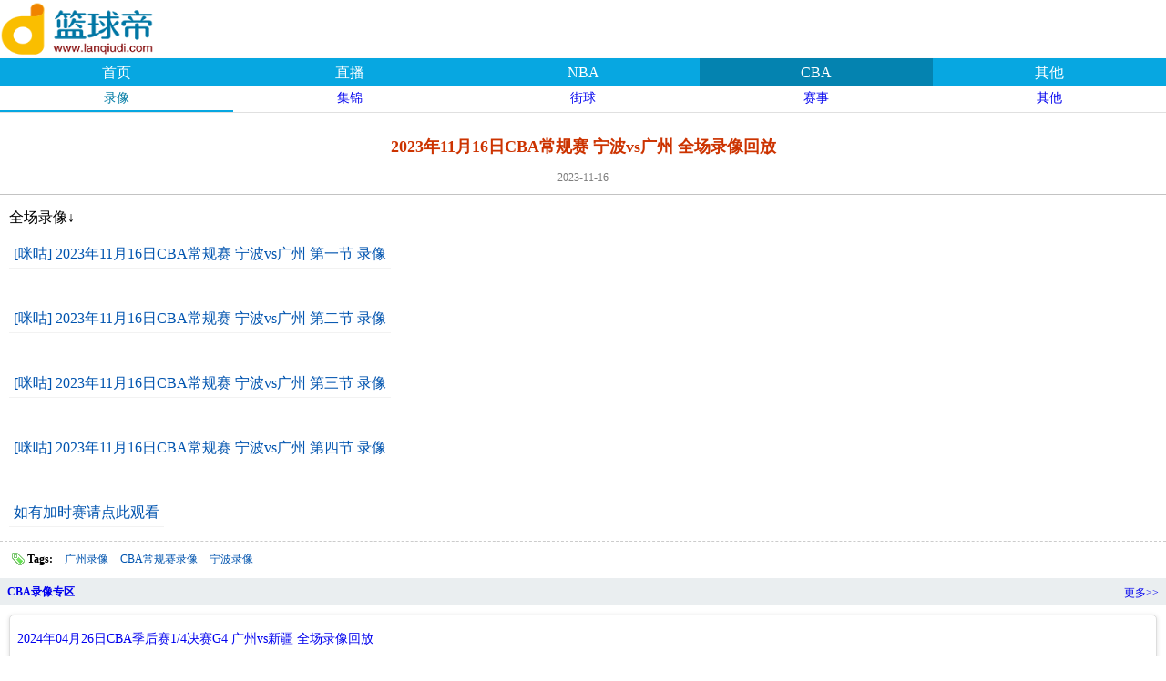

--- FILE ---
content_type: text/html
request_url: https://m.lanqiudi.com/a/cbalx/111777.html
body_size: 2222
content:
<!DOCTYPE HTML>
<html>
<head>
<meta charset="gb2312" />
<meta name="viewport" content="width=device-width, initial-scale=1">
<title>2023年11月16日CBA常规赛 宁波vs广州 全场录像回放</title>
<meta name="keywords" content="2023年11月16日CBA常规赛 宁波vs广州 全场录像回放">
<meta content="篮球帝为您提供2023年11月16日CBA常规赛 宁波vs广州 全场录像回放CBA录像回放，看篮球录像回放就来篮球帝。" name="description">
<link rel="shortcut icon" href="/favicon.ico">
<link rel="stylesheet" type="text/css" href="/css/content_m.css" />
</head>
<body>
<!-- 开始 -->
<div class="header">
<div class="logo">
<h1><A href="/">篮球帝</A></h1>
</div>
<div class=" wearther"></div>
<!--<div class="loginbar"><a href="//www.lanqiudi.com/a/cbalx/111777.html">电脑版</a></div>-->
</div>
<!--结束-->
<div class="nav">
<ul>
<li><a href="/">首页</a></li>
<li><a href="/a/zhibo/">直播</a></li>
<li><a href="/a/nbalx/">NBA</a></li>
<li class="current"><a href="/a/cbalx/">CBA</a></li>
<li><a href="/a/other/">其他</a></li>
</ul>
</div>
<div class="second-nav clearfix">
<li><a href="/a/cbalx/" class="actvie">录像</a></li>
<li><a href="/a/cbajijin/">集锦</a></li>
<li><a href="/a/jieqiu/">街球</a></li>
<li><a href="/a/saishi/">赛事</a></li>
<li><a href="/a/other/">其他</a></li>
</div>
<div class="bd_adv1" style="padding: 0; margin: 10px auto; width: 100%; height: auto;">
<!-- 广告位：手机通栏 -->
</div>
<h1>2023年11月16日CBA常规赛 宁波vs广州 全场录像回放</h1>
<p style="font-size: 12px; margin-bottom: 5px; color: #7E7E7E; text-align: center;border-bottom: 1px solid #c3c3c3;
padding: 0 0 10px">2023-11-16 </p>
<div class="signals"> <p>全场录像↓<p> <a href="http://www.miguvideo.com/p/detail/886229415?lastLocation=aaff5d9d3fae483580bd972c30af2d82&sid=2V3emLD3IjcOrwDYn6MtPJttsD3Ljt68" target="_blank"> [咪咕] 2023年11月16日CBA常规赛 宁波vs广州 第一节 录像 </a> </p></br><p> <a href="http://www.miguvideo.com/p/detail/886233955?lastLocation=aaff5d9d3fae483580bd972c30af2d82&sid=2V3emLD3IjcOrwDYn6MtPJttsD3Ljt68" target="_blank"> [咪咕] 2023年11月16日CBA常规赛 宁波vs广州 第二节 录像 </a> </p></br><p> <a href="http://www.miguvideo.com/p/detail/886240131?lastLocation=aaff5d9d3fae483580bd972c30af2d82&sid=2V3emLD3IjcOrwDYn6MtPJttsD3Ljt68" target="_blank"> [咪咕] 2023年11月16日CBA常规赛 宁波vs广州 第三节 录像 </a> </p></br><p> <a href="http://www.miguvideo.com/p/detail/886247198?lastLocation=aaff5d9d3fae483580bd972c30af2d82&sid=2V3emLD3IjcOrwDYn6MtPJttsD3Ljt68" target="_blank"> [咪咕] 2023年11月16日CBA常规赛 宁波vs广州 第四节 录像 </a> </p></br><p> <a href="http://www.lanqiudi.com/a/cbalx/" target="_blank"> 如有加时赛请点此观看 </a> </p> </p>
</div>
<div class="fav"><img src="../images/tag.gif" style="margin:4px 2px 4px 0px" alt=""/><strong>Tags:</strong> <a href='/shipin/guangzhouluxiang/' target="_blank"> 广州录像 </a> <a href='/shipin/cbachangguisailuxiang/' target="_blank"> CBA常规赛录像 </a> <a href='/shipin/ningboluxiang/' target="_blank"> 宁波录像 </a> 
 <br/></div>
 <div class="dxb_bc"><div class="soccer-hd-B">
                <h2><a href="/a/cbalx/"  class="f074">CBA录像专区</a></h2>
                
                <a href="/a/cbalx/" class="blue btn-more" title="更多">更多>></a>
<div style="clear:both;"></div>
            </div>

 <div class="list" style="margin: 10px;padding: 8px;width:auto;">
<li><a href='/a/cbalx/131024.html' target=_blank title='2024年04月26日CBA季后赛1/4决赛G4 广州vs新疆 全场录像回放'>2024年04月26日CBA季后赛1/4决赛G4 广州vs新疆 全场录像回放</a></li><li><a href='/a/cbalx/130799.html' target=_blank title='2024年04月24日CBA季后赛1/4决赛G3 广州vs新疆 全场录像回放'>2024年04月24日CBA季后赛1/4决赛G3 广州vs新疆 全场录像回放</a></li><li><a href='/a/cbalx/130636.html' target=_blank title='2024年04月21日CBA季后赛1/4决赛G2 新疆vs广州 全场录像回放'>2024年04月21日CBA季后赛1/4决赛G2 新疆vs广州 全场录像回放</a></li><li><a href='/a/cbalx/130519.html' target=_blank title='2024年04月19日CBA季后赛1/4决赛G1 新疆vs广州 全场录像回放'>2024年04月19日CBA季后赛1/4决赛G1 新疆vs广州 全场录像回放</a></li><li><a href='/a/cbalx/130128.html' target=_blank title='2024年04月14日CBA季后赛首轮12进8G2 广州vs青岛 全场录像回放'>2024年04月14日CBA季后赛首轮12进8G2 广州vs青岛 全场录像回放</a></li><li><a href='/a/cbalx/129893.html' target=_blank title='2024年04月11日CBA季后赛首轮12进8G1 青岛vs广州 全场录像回放'>2024年04月11日CBA季后赛首轮12进8G1 青岛vs广州 全场录像回放</a></li><li><a href='/a/cbalx/129479.html' target=_blank title='2024年04月06日CBA常规赛收官战 广州vs同曦 全场录像回放'>2024年04月06日CBA常规赛收官战 广州vs同曦 全场录像回放</a></li><li><a href='/a/cbalx/129466.html' target=_blank title='2024年04月06日CBA常规赛收官战 上海vs浙江 全场录像回放'>2024年04月06日CBA常规赛收官战 上海vs浙江 全场录像回放</a></li>
</div></div>
<!-- footer -->
<div class="footer">
<div class="links"> <a href="//www.lanqiudi.com/" class="pcs">电脑版</a> </div>
<div class="copyright"> 篮球帝是一个体育网址导航，所有视频及视听节目均为外链。所有视频及视听节目均不在本站网页展示。本站仅为用户提供导航服务。<a href="http://www.miibeian.gov.cn/" target="_self"  style="color:#000000">琼ICP备11000788号-3</a> </div>
<div class="gotop"></div>
</div>
<div class="bd_adv" style="padding: 0; margin: 0 auto; width: 100%; height: auto;">
<!-- 广告位：手机站中部广告 -->
</div>
<div  ng-controller="myCtrl"> </div>
<script>
(function(){
var el = document.createElement("script");
el.src = "https://lf1-cdn-tos.bytegoofy.com/goofy/ttzz/push.js?0fe8395930abb0fa11ac55b6238ca59080404b7562983dff0e754aefe4e37781fd9a9dcb5ced4d7780eb6f3bbd089073c2a6d54440560d63862bbf4ec01bba3a";
el.id = "ttzz";
var s = document.getElementsByTagName("script")[0];
s.parentNode.insertBefore(el, s);
})(window)
</script>
<script>
(function(){
var src = "https://s.ssl.qhres2.com/ssl/ab77b6ea7f3fbf79.js";
document.write('<script src="' + src + '" id="sozz"><\/script>');
})();
</script>
<div id="tj"  style="display: none;" >
<script type="text/javascript">
    (function(c,l,a,r,i,t,y){
        c[a]=c[a]||function(){(c[a].q=c[a].q||[]).push(arguments)};
        t=l.createElement(r);t.async=1;t.src="https://www.clarity.ms/tag/"+i;
        y=l.getElementsByTagName(r)[0];y.parentNode.insertBefore(t,y);
    })(window, document, "clarity", "script", "gq150cf3o2");
</script>  
<script defer data-domain="lanqiudi.com" src="https://plausible.98lfc.xyz/js/script.js"></script>
<script>
var _hmt = _hmt || [];
(function() {
  var hm = document.createElement("script");
  hm.src = "https://hm.baidu.com/hm.js?20700b7cbf250a979ec147e13a9a31c8";
  var s = document.getElementsByTagName("script")[0]; 
  s.parentNode.insertBefore(hm, s);
})();
</script>
</div>
<script src="/ad_zhibodp.js" type="text/javascript"></script>
<script type="text/javascript">OTca1('zhiboweb1');</script>
</body>
</html>


--- FILE ---
content_type: text/css
request_url: https://m.lanqiudi.com/css/content_m.css
body_size: 1847
content:
a,abbr,acronym,address,applet,article,aside,audio,b,big,blockquote,body,canvas,caption,center,cite,code,dd,del,details,dfn,dialog,div,dl,dt,em,embed,fieldset,figcaption,figure,font,footer,form,h1,h2,h3,h4,h5,h6,header,hgroup,hr,html,i,iframe,img,ins,kbd,label,legend,li,mark,menu,meter,nav,object,ol,output,p,pre,progress,q,rp,rt,ruby,s,samp,section,small,span,strike,strong,sub,summary,sup,table,tbody,td,tfoot,th,thead,time,tr,tt,u,ul,var,video,xmp{border:0;margin:0;padding:0;font-size:100%;}html,body{height:100%;}article,aside,details,figcaption,figure,footer,header,hgroup,menu,nav,section{display:block;}b,strong{font-weight:bold;}img{color:transparent;font-size:0;vertical-align:middle;-ms-interpolation-mode:bicubic;}li{display:list-item;}table{border-collapse:collapse;border-spacing:0;}th,td,caption{font-weight:normal;vertical-align:top;text-align:left;}q{quotes:none;}q:before,q:after{content:'';content:none;}sub,sup,small{font-size:75%;}sub,sup{line-height:0;position:relative;vertical-align:baseline;}sub{bottom:-0.25em;}sup{top:-0.5em;}svg{overflow:hidden;}li{list-style:none;}a{text-decoration:none;}.backToTop{display:none;width:24px;line-height:1.2;padding:5px 0;background-color:#000;color:#fff;font-size:14px;text-align:center;position:fixed;_position:absolute;right:0;bottom:290px;_bottom:"auto";cursor:pointer;opacity:.6;filter:Alpha(opacity=60);z-index:9999999;}body{padding:0;margin:0;font-size:14px;height:auto;position:relative;background:#FFFFFF;}.float_left{float:left;}.float_right{float:right;}.float_left:after,.float_right:after{clear:both;}.header{width:100%;height:64px;position:relative;}.header .logo{float:left;width:45%;display:inline-block;text-indent:-9999em;width:220px;height:60px;background-image:url(/logo.png);background-repeat:no-repeat;background-position:0 0;-webkit-background-size:220px 60px;-moz-background-size:220px 60px;-o-background-size:220px 60px;background-size:220px 60px;margin:2px 0;position:relative;z-index:10;}.logo a{display:block;}.header .wearther{float:left;width:30%}.header .loginbar{width:20%;float:right;font-weight:bold;text-align:center;padding-top:3px;position:relative}.nav{width:100%;overflow:hidden;background:#07A7E1;height:30px;box-shadow:0 3px 5px #ddd}.nav li{width:20%;text-align:center;font-size:16px;float:left;height:28px;line-height:26px;padding:3px 0;cursor:pointer}.nav li a{color:#fff;font-weight:100;}.nav .current{background:#0483B0;}.nav .current a{color:#fff;}h1{line-height:30px;font-size:18px;color:#c30;padding:12px 4px;margin:0;text-align:center;height:auto;overflow:hidden;position:relative;}a{display:inline-block;}.signals{padding:0 5px;font-size:16px !important;line-height:30px;}.signals p{margin:0px 0px;padding:5px 5px;font-size:16px;line-height:30px;}.signals a{width:auto;padding:0px 5px;box-shadow:none;color:#0054AF;border-bottom:1px solid #f2f2f2;}.signals img{max-width:90% !important;height:auto;}.button,.button:visited{background:rgb(102,113,241);display:block;width:90%;padding:5px 10px 6px;color:#fff;text-decoration:none;-moz-border-radius:6px;-webkit-border-radius:6px;-moz-box-shadow:0 1px 3px rgba(0,0,0,0.6);-webkit-box-shadow:0 1px 3px rgba(0,0,0,0.6);text-shadow:0 -1px 1px rgba(0,0,0,0.25);border-bottom:1px solid rgba(0,0,0,0.25);position:relative;cursor:pointer;line-height:28px;}.second-nav{background:#fff;border-bottom:1px solid #e0e0e0;height:1.8rem;line-height:1.8rem;}.second-nav li{float:left;width:20%;text-align:center;height:1.7rem;}.second-nav li a{display:block;width:100%;height:100%;border-bottom:2px solid transparent;font-size:14px;}.second-nav li .actvie{border-bottom:2px solid #07A7E1;color:#047DA6;}ol,li,ul,dl,dt,dd{list-style:none;}.s_time{width:50px;}.s_name{line-height:30px;text-align:center;}.mode_line{height:50px;border-bottom:solid 2px #07A7E1;margin-bottom:10px;}.match_mode_status{overflow:hidden;width:100%;height:40px;line-height:40px;float:left;}.match_mode_status h2{background:none repeat scroll 0 0 #07A7E1;border:0 none;border-radius:5px;color:rgb(255,255,255);font-size:16px;height:30px;line-height:30px;margin:8px auto 3px;padding:0px;width:100px;text-align:center;}.footer{background:#07A7E1;padding:10px 45px 12px 0;overflow:hidden;position:relative;}.footer .links{margin-top:12px;height:25px;line-height:25px;color:#fff;font-size:0.8125em;font-weight:bold;text-align:left;}.footer .links a{color:#fff;margin:0 0 0 8px;display:inline;float:left;}.copyright{font-size:0.5em;color:#000000;text-align:left;text-indent:8px;white-space:normal;}.gotop{width:80px;height:36px;line-height:36px;text-align:center;color:#fff;background:#07A7E1;position:absolute;right:12px;top:10px;}.time{height:auto;line-height:80px;vertical-align:middle;text-align:center}.fav{margin:0 auto;text-align:left;font-size:12px;border-top:1px dashed #ccc;clear:both;padding:8px 12px 8px 12px;overflow:auto;}.fav A:link{COLOR:#0054AF;TEXT-DECORATION:none}.fav A{padding-left:10px;}.soccer-hd-B{height:30px;padding:0 8px;line-height:30px;background:#EAEEF0;font-size:12px;margin:0px;}.soccer-hd-B h2{float:left;font-size:12px;margin-right:5px;}.soccer-hd-B .soccer-hd-link{float:left;color:#949494;}.soccer-hd-B .btn-more{float:right;margin-top:8px;line-height:normal;}.list{margin:0 auto;-moz-box-shadow:0 1px 5px 0px #ddd;-webkit-box-shadow:0 1px 5px 0px #ddd;box-shadow:0 1px 5px 0px #ddd;-moz-border-radius:5px;-webkit-border-radius:5px;border-radius:5px;border:1px solid #ddd;background:#FFF;margin-bottom:16px;padding-bottom:12px;}.list li{padding-right:20px;height:36px;line-height:36px;border-bottom:dashed #ccc 1px;overflow:hidden;}

--- FILE ---
content_type: application/javascript
request_url: https://m.lanqiudi.com/ad_zhibodp.js
body_size: 171
content:
// document.writeln("<div class=\'bootom-fixed\'>");
// document.writeln("    <a href=\'https://u.jd.com/0GTkxbJ\'><img src=\'https://m.98zhibo.com/hongbao.png\' /></a><span class=\'close\' onclick=\'$(\'.bootom-fixed\').remove();\'></span>");
// document.writeln("</div>");
// document.writeln("<style>");
// document.writeln(".bootom-fixed{position:fixed;bottom:2px;left:0px;width:100%;padding:0 0px;}");
// document.writeln(".bootom-fixed{ display:none;}");
// document.writeln("@media (max-width:768px){");
// document.writeln("");
// document.writeln(".bootom-fixed {");
// document.writeln("	 display:block;");
// document.writeln("    position: fixed;");
// document.writeln("    bottom: 0;");
// document.writeln("    left: 0px;");
// document.writeln("    width: 100%;");
// document.writeln("}");
// document.writeln(".bootom-fixed img{ max-width:100%;height:auto;position:relative;}");
// document.writeln(".bootom-fixed a{ display:block; width:100%; }");
// document.writeln(".bootom-fixed span.close{ position:absolute; right:0; top:-10px; background: url(/images/mdown-close.png) no-repeat;width:20px;background-size: 100%; height:20px; }");
// document.writeln("}");
// document.writeln("</style>");
// document.writeln("");